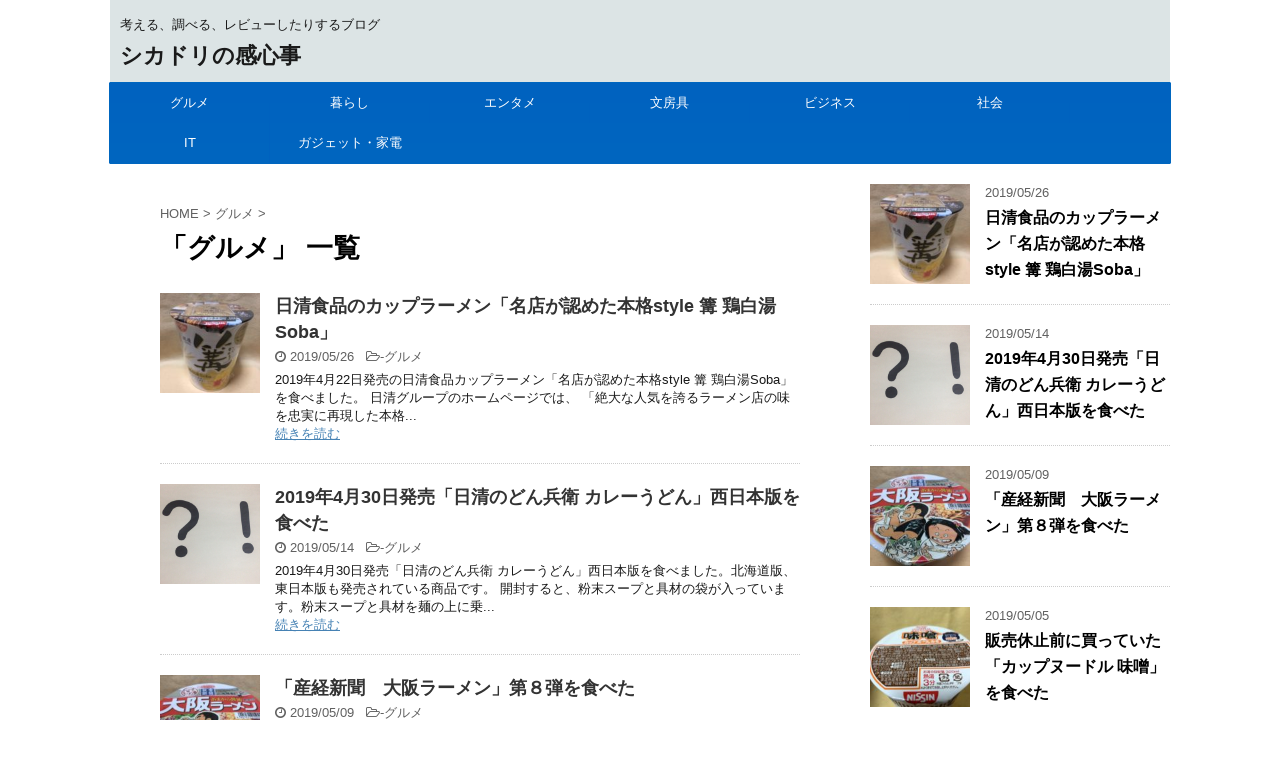

--- FILE ---
content_type: text/html; charset=UTF-8
request_url: https://shikadori.com/category/gourmet/
body_size: 11768
content:
<!DOCTYPE html>
<!--[if lt IE 7]>
<html class="ie6" lang="ja"> <![endif]-->
<!--[if IE 7]>
<html class="i7" lang="ja"> <![endif]-->
<!--[if IE 8]>
<html class="ie" lang="ja"> <![endif]-->
<!--[if gt IE 8]><!-->
<html lang="ja">
	<!--<![endif]-->
	<head prefix="og: http://ogp.me/ns# fb: http://ogp.me/ns/fb# article: http://ogp.me/ns/article#">
		<meta charset="UTF-8" >
		<meta name="viewport" content="width=device-width,initial-scale=1.0,user-scalable=no,viewport-fit=cover">
		<meta name="format-detection" content="telephone=no" >
		
		
		<link rel="alternate" type="application/rss+xml" title="シカドリの感心事 RSS Feed" href="https://shikadori.com/feed/" />
		<link rel="pingback" href="https://shikadori.com/xmlrpc.php" >
		<!--[if lt IE 9]>
		<script src="https://shikadori.com/wp-content/themes/affinger4/js/html5shiv.js"></script>
		<![endif]-->
				<meta name='robots' content='max-image-preview:large' />
<title>グルメ - シカドリの感心事</title>
<link rel='dns-prefetch' href='//ajax.googleapis.com' />
<link rel='dns-prefetch' href='//fonts.googleapis.com' />
<link rel='dns-prefetch' href='//s.w.org' />
		<!-- This site uses the Google Analytics by MonsterInsights plugin v8.10.0 - Using Analytics tracking - https://www.monsterinsights.com/ -->
							<script
				src="//www.googletagmanager.com/gtag/js?id=UA-115012303-1"  data-cfasync="false" data-wpfc-render="false" type="text/javascript" async></script>
			<script data-cfasync="false" data-wpfc-render="false" type="text/javascript">
				var mi_version = '8.10.0';
				var mi_track_user = true;
				var mi_no_track_reason = '';
				
								var disableStrs = [
															'ga-disable-UA-115012303-1',
									];

				/* Function to detect opted out users */
				function __gtagTrackerIsOptedOut() {
					for (var index = 0; index < disableStrs.length; index++) {
						if (document.cookie.indexOf(disableStrs[index] + '=true') > -1) {
							return true;
						}
					}

					return false;
				}

				/* Disable tracking if the opt-out cookie exists. */
				if (__gtagTrackerIsOptedOut()) {
					for (var index = 0; index < disableStrs.length; index++) {
						window[disableStrs[index]] = true;
					}
				}

				/* Opt-out function */
				function __gtagTrackerOptout() {
					for (var index = 0; index < disableStrs.length; index++) {
						document.cookie = disableStrs[index] + '=true; expires=Thu, 31 Dec 2099 23:59:59 UTC; path=/';
						window[disableStrs[index]] = true;
					}
				}

				if ('undefined' === typeof gaOptout) {
					function gaOptout() {
						__gtagTrackerOptout();
					}
				}
								window.dataLayer = window.dataLayer || [];

				window.MonsterInsightsDualTracker = {
					helpers: {},
					trackers: {},
				};
				if (mi_track_user) {
					function __gtagDataLayer() {
						dataLayer.push(arguments);
					}

					function __gtagTracker(type, name, parameters) {
						if (!parameters) {
							parameters = {};
						}

						if (parameters.send_to) {
							__gtagDataLayer.apply(null, arguments);
							return;
						}

						if (type === 'event') {
							
														parameters.send_to = monsterinsights_frontend.ua;
							__gtagDataLayer(type, name, parameters);
													} else {
							__gtagDataLayer.apply(null, arguments);
						}
					}

					__gtagTracker('js', new Date());
					__gtagTracker('set', {
						'developer_id.dZGIzZG': true,
											});
															__gtagTracker('config', 'UA-115012303-1', {"forceSSL":"true"} );
										window.gtag = __gtagTracker;										(function () {
						/* https://developers.google.com/analytics/devguides/collection/analyticsjs/ */
						/* ga and __gaTracker compatibility shim. */
						var noopfn = function () {
							return null;
						};
						var newtracker = function () {
							return new Tracker();
						};
						var Tracker = function () {
							return null;
						};
						var p = Tracker.prototype;
						p.get = noopfn;
						p.set = noopfn;
						p.send = function () {
							var args = Array.prototype.slice.call(arguments);
							args.unshift('send');
							__gaTracker.apply(null, args);
						};
						var __gaTracker = function () {
							var len = arguments.length;
							if (len === 0) {
								return;
							}
							var f = arguments[len - 1];
							if (typeof f !== 'object' || f === null || typeof f.hitCallback !== 'function') {
								if ('send' === arguments[0]) {
									var hitConverted, hitObject = false, action;
									if ('event' === arguments[1]) {
										if ('undefined' !== typeof arguments[3]) {
											hitObject = {
												'eventAction': arguments[3],
												'eventCategory': arguments[2],
												'eventLabel': arguments[4],
												'value': arguments[5] ? arguments[5] : 1,
											}
										}
									}
									if ('pageview' === arguments[1]) {
										if ('undefined' !== typeof arguments[2]) {
											hitObject = {
												'eventAction': 'page_view',
												'page_path': arguments[2],
											}
										}
									}
									if (typeof arguments[2] === 'object') {
										hitObject = arguments[2];
									}
									if (typeof arguments[5] === 'object') {
										Object.assign(hitObject, arguments[5]);
									}
									if ('undefined' !== typeof arguments[1].hitType) {
										hitObject = arguments[1];
										if ('pageview' === hitObject.hitType) {
											hitObject.eventAction = 'page_view';
										}
									}
									if (hitObject) {
										action = 'timing' === arguments[1].hitType ? 'timing_complete' : hitObject.eventAction;
										hitConverted = mapArgs(hitObject);
										__gtagTracker('event', action, hitConverted);
									}
								}
								return;
							}

							function mapArgs(args) {
								var arg, hit = {};
								var gaMap = {
									'eventCategory': 'event_category',
									'eventAction': 'event_action',
									'eventLabel': 'event_label',
									'eventValue': 'event_value',
									'nonInteraction': 'non_interaction',
									'timingCategory': 'event_category',
									'timingVar': 'name',
									'timingValue': 'value',
									'timingLabel': 'event_label',
									'page': 'page_path',
									'location': 'page_location',
									'title': 'page_title',
								};
								for (arg in args) {
																		if (!(!args.hasOwnProperty(arg) || !gaMap.hasOwnProperty(arg))) {
										hit[gaMap[arg]] = args[arg];
									} else {
										hit[arg] = args[arg];
									}
								}
								return hit;
							}

							try {
								f.hitCallback();
							} catch (ex) {
							}
						};
						__gaTracker.create = newtracker;
						__gaTracker.getByName = newtracker;
						__gaTracker.getAll = function () {
							return [];
						};
						__gaTracker.remove = noopfn;
						__gaTracker.loaded = true;
						window['__gaTracker'] = __gaTracker;
					})();
									} else {
										console.log("");
					(function () {
						function __gtagTracker() {
							return null;
						}

						window['__gtagTracker'] = __gtagTracker;
						window['gtag'] = __gtagTracker;
					})();
									}
			</script>
				<!-- / Google Analytics by MonsterInsights -->
		<script type="text/javascript">
window._wpemojiSettings = {"baseUrl":"https:\/\/s.w.org\/images\/core\/emoji\/14.0.0\/72x72\/","ext":".png","svgUrl":"https:\/\/s.w.org\/images\/core\/emoji\/14.0.0\/svg\/","svgExt":".svg","source":{"concatemoji":"https:\/\/shikadori.com\/wp-includes\/js\/wp-emoji-release.min.js?ver=6.0.11"}};
/*! This file is auto-generated */
!function(e,a,t){var n,r,o,i=a.createElement("canvas"),p=i.getContext&&i.getContext("2d");function s(e,t){var a=String.fromCharCode,e=(p.clearRect(0,0,i.width,i.height),p.fillText(a.apply(this,e),0,0),i.toDataURL());return p.clearRect(0,0,i.width,i.height),p.fillText(a.apply(this,t),0,0),e===i.toDataURL()}function c(e){var t=a.createElement("script");t.src=e,t.defer=t.type="text/javascript",a.getElementsByTagName("head")[0].appendChild(t)}for(o=Array("flag","emoji"),t.supports={everything:!0,everythingExceptFlag:!0},r=0;r<o.length;r++)t.supports[o[r]]=function(e){if(!p||!p.fillText)return!1;switch(p.textBaseline="top",p.font="600 32px Arial",e){case"flag":return s([127987,65039,8205,9895,65039],[127987,65039,8203,9895,65039])?!1:!s([55356,56826,55356,56819],[55356,56826,8203,55356,56819])&&!s([55356,57332,56128,56423,56128,56418,56128,56421,56128,56430,56128,56423,56128,56447],[55356,57332,8203,56128,56423,8203,56128,56418,8203,56128,56421,8203,56128,56430,8203,56128,56423,8203,56128,56447]);case"emoji":return!s([129777,127995,8205,129778,127999],[129777,127995,8203,129778,127999])}return!1}(o[r]),t.supports.everything=t.supports.everything&&t.supports[o[r]],"flag"!==o[r]&&(t.supports.everythingExceptFlag=t.supports.everythingExceptFlag&&t.supports[o[r]]);t.supports.everythingExceptFlag=t.supports.everythingExceptFlag&&!t.supports.flag,t.DOMReady=!1,t.readyCallback=function(){t.DOMReady=!0},t.supports.everything||(n=function(){t.readyCallback()},a.addEventListener?(a.addEventListener("DOMContentLoaded",n,!1),e.addEventListener("load",n,!1)):(e.attachEvent("onload",n),a.attachEvent("onreadystatechange",function(){"complete"===a.readyState&&t.readyCallback()})),(e=t.source||{}).concatemoji?c(e.concatemoji):e.wpemoji&&e.twemoji&&(c(e.twemoji),c(e.wpemoji)))}(window,document,window._wpemojiSettings);
</script>
<style type="text/css">
img.wp-smiley,
img.emoji {
	display: inline !important;
	border: none !important;
	box-shadow: none !important;
	height: 1em !important;
	width: 1em !important;
	margin: 0 0.07em !important;
	vertical-align: -0.1em !important;
	background: none !important;
	padding: 0 !important;
}
</style>
	<link rel='stylesheet' id='wp-block-library-css'  href='https://shikadori.com/wp-includes/css/dist/block-library/style.min.css?ver=6.0.11' type='text/css' media='all' />
<style id='global-styles-inline-css' type='text/css'>
body{--wp--preset--color--black: #000000;--wp--preset--color--cyan-bluish-gray: #abb8c3;--wp--preset--color--white: #ffffff;--wp--preset--color--pale-pink: #f78da7;--wp--preset--color--vivid-red: #cf2e2e;--wp--preset--color--luminous-vivid-orange: #ff6900;--wp--preset--color--luminous-vivid-amber: #fcb900;--wp--preset--color--light-green-cyan: #7bdcb5;--wp--preset--color--vivid-green-cyan: #00d084;--wp--preset--color--pale-cyan-blue: #8ed1fc;--wp--preset--color--vivid-cyan-blue: #0693e3;--wp--preset--color--vivid-purple: #9b51e0;--wp--preset--gradient--vivid-cyan-blue-to-vivid-purple: linear-gradient(135deg,rgba(6,147,227,1) 0%,rgb(155,81,224) 100%);--wp--preset--gradient--light-green-cyan-to-vivid-green-cyan: linear-gradient(135deg,rgb(122,220,180) 0%,rgb(0,208,130) 100%);--wp--preset--gradient--luminous-vivid-amber-to-luminous-vivid-orange: linear-gradient(135deg,rgba(252,185,0,1) 0%,rgba(255,105,0,1) 100%);--wp--preset--gradient--luminous-vivid-orange-to-vivid-red: linear-gradient(135deg,rgba(255,105,0,1) 0%,rgb(207,46,46) 100%);--wp--preset--gradient--very-light-gray-to-cyan-bluish-gray: linear-gradient(135deg,rgb(238,238,238) 0%,rgb(169,184,195) 100%);--wp--preset--gradient--cool-to-warm-spectrum: linear-gradient(135deg,rgb(74,234,220) 0%,rgb(151,120,209) 20%,rgb(207,42,186) 40%,rgb(238,44,130) 60%,rgb(251,105,98) 80%,rgb(254,248,76) 100%);--wp--preset--gradient--blush-light-purple: linear-gradient(135deg,rgb(255,206,236) 0%,rgb(152,150,240) 100%);--wp--preset--gradient--blush-bordeaux: linear-gradient(135deg,rgb(254,205,165) 0%,rgb(254,45,45) 50%,rgb(107,0,62) 100%);--wp--preset--gradient--luminous-dusk: linear-gradient(135deg,rgb(255,203,112) 0%,rgb(199,81,192) 50%,rgb(65,88,208) 100%);--wp--preset--gradient--pale-ocean: linear-gradient(135deg,rgb(255,245,203) 0%,rgb(182,227,212) 50%,rgb(51,167,181) 100%);--wp--preset--gradient--electric-grass: linear-gradient(135deg,rgb(202,248,128) 0%,rgb(113,206,126) 100%);--wp--preset--gradient--midnight: linear-gradient(135deg,rgb(2,3,129) 0%,rgb(40,116,252) 100%);--wp--preset--duotone--dark-grayscale: url('#wp-duotone-dark-grayscale');--wp--preset--duotone--grayscale: url('#wp-duotone-grayscale');--wp--preset--duotone--purple-yellow: url('#wp-duotone-purple-yellow');--wp--preset--duotone--blue-red: url('#wp-duotone-blue-red');--wp--preset--duotone--midnight: url('#wp-duotone-midnight');--wp--preset--duotone--magenta-yellow: url('#wp-duotone-magenta-yellow');--wp--preset--duotone--purple-green: url('#wp-duotone-purple-green');--wp--preset--duotone--blue-orange: url('#wp-duotone-blue-orange');--wp--preset--font-size--small: 13px;--wp--preset--font-size--medium: 20px;--wp--preset--font-size--large: 36px;--wp--preset--font-size--x-large: 42px;}.has-black-color{color: var(--wp--preset--color--black) !important;}.has-cyan-bluish-gray-color{color: var(--wp--preset--color--cyan-bluish-gray) !important;}.has-white-color{color: var(--wp--preset--color--white) !important;}.has-pale-pink-color{color: var(--wp--preset--color--pale-pink) !important;}.has-vivid-red-color{color: var(--wp--preset--color--vivid-red) !important;}.has-luminous-vivid-orange-color{color: var(--wp--preset--color--luminous-vivid-orange) !important;}.has-luminous-vivid-amber-color{color: var(--wp--preset--color--luminous-vivid-amber) !important;}.has-light-green-cyan-color{color: var(--wp--preset--color--light-green-cyan) !important;}.has-vivid-green-cyan-color{color: var(--wp--preset--color--vivid-green-cyan) !important;}.has-pale-cyan-blue-color{color: var(--wp--preset--color--pale-cyan-blue) !important;}.has-vivid-cyan-blue-color{color: var(--wp--preset--color--vivid-cyan-blue) !important;}.has-vivid-purple-color{color: var(--wp--preset--color--vivid-purple) !important;}.has-black-background-color{background-color: var(--wp--preset--color--black) !important;}.has-cyan-bluish-gray-background-color{background-color: var(--wp--preset--color--cyan-bluish-gray) !important;}.has-white-background-color{background-color: var(--wp--preset--color--white) !important;}.has-pale-pink-background-color{background-color: var(--wp--preset--color--pale-pink) !important;}.has-vivid-red-background-color{background-color: var(--wp--preset--color--vivid-red) !important;}.has-luminous-vivid-orange-background-color{background-color: var(--wp--preset--color--luminous-vivid-orange) !important;}.has-luminous-vivid-amber-background-color{background-color: var(--wp--preset--color--luminous-vivid-amber) !important;}.has-light-green-cyan-background-color{background-color: var(--wp--preset--color--light-green-cyan) !important;}.has-vivid-green-cyan-background-color{background-color: var(--wp--preset--color--vivid-green-cyan) !important;}.has-pale-cyan-blue-background-color{background-color: var(--wp--preset--color--pale-cyan-blue) !important;}.has-vivid-cyan-blue-background-color{background-color: var(--wp--preset--color--vivid-cyan-blue) !important;}.has-vivid-purple-background-color{background-color: var(--wp--preset--color--vivid-purple) !important;}.has-black-border-color{border-color: var(--wp--preset--color--black) !important;}.has-cyan-bluish-gray-border-color{border-color: var(--wp--preset--color--cyan-bluish-gray) !important;}.has-white-border-color{border-color: var(--wp--preset--color--white) !important;}.has-pale-pink-border-color{border-color: var(--wp--preset--color--pale-pink) !important;}.has-vivid-red-border-color{border-color: var(--wp--preset--color--vivid-red) !important;}.has-luminous-vivid-orange-border-color{border-color: var(--wp--preset--color--luminous-vivid-orange) !important;}.has-luminous-vivid-amber-border-color{border-color: var(--wp--preset--color--luminous-vivid-amber) !important;}.has-light-green-cyan-border-color{border-color: var(--wp--preset--color--light-green-cyan) !important;}.has-vivid-green-cyan-border-color{border-color: var(--wp--preset--color--vivid-green-cyan) !important;}.has-pale-cyan-blue-border-color{border-color: var(--wp--preset--color--pale-cyan-blue) !important;}.has-vivid-cyan-blue-border-color{border-color: var(--wp--preset--color--vivid-cyan-blue) !important;}.has-vivid-purple-border-color{border-color: var(--wp--preset--color--vivid-purple) !important;}.has-vivid-cyan-blue-to-vivid-purple-gradient-background{background: var(--wp--preset--gradient--vivid-cyan-blue-to-vivid-purple) !important;}.has-light-green-cyan-to-vivid-green-cyan-gradient-background{background: var(--wp--preset--gradient--light-green-cyan-to-vivid-green-cyan) !important;}.has-luminous-vivid-amber-to-luminous-vivid-orange-gradient-background{background: var(--wp--preset--gradient--luminous-vivid-amber-to-luminous-vivid-orange) !important;}.has-luminous-vivid-orange-to-vivid-red-gradient-background{background: var(--wp--preset--gradient--luminous-vivid-orange-to-vivid-red) !important;}.has-very-light-gray-to-cyan-bluish-gray-gradient-background{background: var(--wp--preset--gradient--very-light-gray-to-cyan-bluish-gray) !important;}.has-cool-to-warm-spectrum-gradient-background{background: var(--wp--preset--gradient--cool-to-warm-spectrum) !important;}.has-blush-light-purple-gradient-background{background: var(--wp--preset--gradient--blush-light-purple) !important;}.has-blush-bordeaux-gradient-background{background: var(--wp--preset--gradient--blush-bordeaux) !important;}.has-luminous-dusk-gradient-background{background: var(--wp--preset--gradient--luminous-dusk) !important;}.has-pale-ocean-gradient-background{background: var(--wp--preset--gradient--pale-ocean) !important;}.has-electric-grass-gradient-background{background: var(--wp--preset--gradient--electric-grass) !important;}.has-midnight-gradient-background{background: var(--wp--preset--gradient--midnight) !important;}.has-small-font-size{font-size: var(--wp--preset--font-size--small) !important;}.has-medium-font-size{font-size: var(--wp--preset--font-size--medium) !important;}.has-large-font-size{font-size: var(--wp--preset--font-size--large) !important;}.has-x-large-font-size{font-size: var(--wp--preset--font-size--x-large) !important;}
</style>
<link rel='stylesheet' id='parent-style-css'  href='https://shikadori.com/wp-content/themes/affinger4/style.css?ver=6.0.11' type='text/css' media='all' />
<link rel='stylesheet' id='fonts-googleapis-montserrat-css'  href='https://fonts.googleapis.com/css?family=Montserrat%3A400&#038;ver=6.0.11' type='text/css' media='all' />
<link rel='stylesheet' id='normalize-css'  href='https://shikadori.com/wp-content/themes/affinger4/css/normalize.css?ver=1.5.9' type='text/css' media='all' />
<link rel='stylesheet' id='font-awesome-css'  href='https://shikadori.com/wp-content/themes/affinger4/css/fontawesome/css/font-awesome.min.css?ver=4.7.0' type='text/css' media='all' />
<link rel='stylesheet' id='style-css'  href='https://shikadori.com/wp-content/themes/affinger4-child/style.css?ver=6.0.11' type='text/css' media='all' />
<link rel='stylesheet' id='single2-css'  href='https://shikadori.com/wp-content/themes/affinger4/st-kanricss.php' type='text/css' media='all' />
<link rel='stylesheet' id='single-css'  href='https://shikadori.com/wp-content/themes/affinger4/st-rankcss.php' type='text/css' media='all' />
<link rel='stylesheet' id='st-themecss-css'  href='https://shikadori.com/wp-content/themes/affinger4/st-themecss-loader.php?ver=6.0.11' type='text/css' media='all' />
<script type='text/javascript' src='https://shikadori.com/wp-content/plugins/google-analytics-for-wordpress/assets/js/frontend-gtag.min.js?ver=8.10.0' id='monsterinsights-frontend-script-js'></script>
<script data-cfasync="false" data-wpfc-render="false" type="text/javascript" id='monsterinsights-frontend-script-js-extra'>/* <![CDATA[ */
var monsterinsights_frontend = {"js_events_tracking":"true","download_extensions":"doc,pdf,ppt,zip,xls,docx,pptx,xlsx","inbound_paths":"[]","home_url":"https:\/\/shikadori.com","hash_tracking":"false","ua":"UA-115012303-1","v4_id":""};/* ]]> */
</script>
<script type='text/javascript' src='//ajax.googleapis.com/ajax/libs/jquery/1.11.3/jquery.min.js?ver=1.11.3' id='jquery-js'></script>
<link rel="https://api.w.org/" href="https://shikadori.com/wp-json/" /><link rel="alternate" type="application/json" href="https://shikadori.com/wp-json/wp/v2/categories/10" /><style type="text/css" id="custom-background-css">
body.custom-background { background-color: #ffffff; }
</style>
							


<script>
jQuery(function(){
    jQuery('.st-btn-open').click(function(){
        jQuery(this).next('.st-slidebox').stop(true, true).slideToggle();
    });
});
</script>

			</head>
	<body class="archive category category-gourmet category-10 custom-background not-front-page" >
				<div id="st-ami">
				<div id="wrapper" class="">
				<div id="wrapper-in">
					<header id="">
						<div id="headbox-bg">
							<div class="clearfix" id="headbox">
										<nav id="s-navi" class="pcnone">
			<dl class="acordion">
				<dt class="trigger">
					<p><span class="op"><i class="fa fa-bars"></i></span></p>
		
					<!-- 追加メニュー -->
					
					<!-- 追加メニュー2 -->
					
						</dt>

				<dd class="acordion_tree">
				

										<div class="menu-mainmenu-container"><ul id="menu-mainmenu" class="menu"><li id="menu-item-106" class="menu-item menu-item-type-taxonomy menu-item-object-category current-menu-item menu-item-106"><a href="https://shikadori.com/category/gourmet/" aria-current="page">グルメ</a></li>
<li id="menu-item-107" class="menu-item menu-item-type-taxonomy menu-item-object-category menu-item-107"><a href="https://shikadori.com/category/living/">暮らし</a></li>
<li id="menu-item-208" class="menu-item menu-item-type-taxonomy menu-item-object-category menu-item-208"><a href="https://shikadori.com/category/%e3%82%a8%e3%83%b3%e3%82%bf%e3%83%a1/">エンタメ</a></li>
<li id="menu-item-108" class="menu-item menu-item-type-taxonomy menu-item-object-category menu-item-108"><a href="https://shikadori.com/category/stationery/">文房具</a></li>
<li id="menu-item-110" class="menu-item menu-item-type-taxonomy menu-item-object-category menu-item-110"><a href="https://shikadori.com/category/business/">ビジネス</a></li>
<li id="menu-item-209" class="menu-item menu-item-type-taxonomy menu-item-object-category menu-item-209"><a href="https://shikadori.com/category/society/">社会</a></li>
<li id="menu-item-109" class="menu-item menu-item-type-taxonomy menu-item-object-category menu-item-109"><a href="https://shikadori.com/category/it/">IT</a></li>
<li id="menu-item-210" class="menu-item menu-item-type-taxonomy menu-item-object-category menu-item-210"><a href="https://shikadori.com/category/gadget/">ガジェット・家電</a></li>
</ul></div>					<div class="clear"></div>

				</dd>
			</dl>
		</nav>
										<div id="header-l">
										
            
			
				<!-- キャプション -->
				                
					              		 	 <p class="descr sitenametop">
               		     	考える、調べる、レビューしたりするブログ               			 </p>
					                    
				                
				<!-- ロゴ又はブログ名 -->
				              		  <p class="sitename"><a href="https://shikadori.com/">
                  		                      		    シカドリの感心事                   		               		  </a></p>
            					<!-- ロゴ又はブログ名ここまで -->

			    
		
    									</div><!-- /#header-l -->
								<div id="header-r" class="smanone">
																		
								</div><!-- /#header-r -->
							</div><!-- /#headbox-bg -->
						</div><!-- /#headbox clearfix -->
					
<div id="gazou-wide">
			<div id="st-menubox">
			<div id="st-menuwide">
				<nav class="smanone clearfix"><ul id="menu-mainmenu-1" class="menu"><li class="menu-item menu-item-type-taxonomy menu-item-object-category current-menu-item menu-item-106"><a href="https://shikadori.com/category/gourmet/" aria-current="page">グルメ</a></li>
<li class="menu-item menu-item-type-taxonomy menu-item-object-category menu-item-107"><a href="https://shikadori.com/category/living/">暮らし</a></li>
<li class="menu-item menu-item-type-taxonomy menu-item-object-category menu-item-208"><a href="https://shikadori.com/category/%e3%82%a8%e3%83%b3%e3%82%bf%e3%83%a1/">エンタメ</a></li>
<li class="menu-item menu-item-type-taxonomy menu-item-object-category menu-item-108"><a href="https://shikadori.com/category/stationery/">文房具</a></li>
<li class="menu-item menu-item-type-taxonomy menu-item-object-category menu-item-110"><a href="https://shikadori.com/category/business/">ビジネス</a></li>
<li class="menu-item menu-item-type-taxonomy menu-item-object-category menu-item-209"><a href="https://shikadori.com/category/society/">社会</a></li>
<li class="menu-item menu-item-type-taxonomy menu-item-object-category menu-item-109"><a href="https://shikadori.com/category/it/">IT</a></li>
<li class="menu-item menu-item-type-taxonomy menu-item-object-category menu-item-210"><a href="https://shikadori.com/category/gadget/">ガジェット・家電</a></li>
</ul></nav>			</div>
		</div>
	</div>

					</header>
					<div id="content-w">
						
					
<div id="content" class="clearfix">
    <div id="contentInner">
        <main>
            <article>
					<!--ぱんくず -->
					<div id="breadcrumb">
					<ol itemscope itemtype="http://schema.org/BreadcrumbList">
						<li itemprop="itemListElement" itemscope
      itemtype="http://schema.org/ListItem"><a href="https://shikadori.com" itemprop="item"><span itemprop="name">HOME</span></a> > <meta itemprop="position" content="1" /></li>
																																					<li itemprop="itemListElement" itemscope
      itemtype="http://schema.org/ListItem"><a href="https://shikadori.com/category/gourmet/" itemprop="item">
								<span itemprop="name">グルメ</span> </a> &gt; 
								<meta itemprop="position" content="2" />
							</li>
															</ol>
					</div>
					<!--/ ぱんくず -->
                                        <div class="post">
                                                    <h1 class="entry-title">「グルメ」 一覧</h1>
                        
			
							<div id="nocopy" >
									</div>
							
			
                        </div><!-- /post -->


			
                        		<div class="kanren ">
						<dl class="clearfix">
			<dt><a href="https://shikadori.com/kagari001/">
											<img width="150" height="150" src="https://shikadori.com/wp-content/uploads/2019/05/篝パッケージ-150x150.jpg" class="attachment-thumbnail size-thumbnail wp-post-image" alt="篝パッケージ画像" srcset="https://shikadori.com/wp-content/uploads/2019/05/篝パッケージ-150x150.jpg 150w, https://shikadori.com/wp-content/uploads/2019/05/篝パッケージ-300x300.jpg 300w, https://shikadori.com/wp-content/uploads/2019/05/篝パッケージ-768x768.jpg 768w, https://shikadori.com/wp-content/uploads/2019/05/篝パッケージ-1024x1024.jpg 1024w, https://shikadori.com/wp-content/uploads/2019/05/篝パッケージ-100x100.jpg 100w, https://shikadori.com/wp-content/uploads/2019/05/篝パッケージ-400x400.jpg 400w, https://shikadori.com/wp-content/uploads/2019/05/篝パッケージ.jpg 2048w" sizes="(max-width: 150px) 100vw, 150px" />									</a></dt>
			<dd>
								<h3><a href="https://shikadori.com/kagari001/">
						日清食品のカップラーメン「名店が認めた本格style 篝 鶏白湯Soba」					</a></h3>

				<div class="blog_info ">
					<p><i class="fa fa-clock-o"></i>
						2019/05/26						&nbsp;<span class="pcone">
															<i class="fa fa-folder-open-o" aria-hidden="true"></i>-<a href="https://shikadori.com/category/gourmet/" rel="category tag">グルメ</a><br/>
														          </span></p>
				</div>

									<div class="smanone">
						<p>2019年4月22日発売の日清食品カップラーメン「名店が認めた本格style 篝 鶏白湯Soba」を食べました。 日清グループのホームページでは、 「絶大な人気を誇るラーメン店の味を忠実に再現した本格...</p>
<p class="readmore_right"><a href="https://shikadori.com/kagari001/">続きを読む</a></p>
					</div>
				
			</dd>
		</dl>
						<dl class="clearfix">
			<dt><a href="https://shikadori.com/donbeecurry001/">
																		<img src="https://shikadori.com/wp-content/uploads/2018/02/20180224-001.jpg" alt="no image" title="no image" width="100" height="100" />
															</a></dt>
			<dd>
								<h3><a href="https://shikadori.com/donbeecurry001/">
						2019年4月30日発売「日清のどん兵衛 カレーうどん」西日本版を食べた					</a></h3>

				<div class="blog_info ">
					<p><i class="fa fa-clock-o"></i>
						2019/05/14						&nbsp;<span class="pcone">
															<i class="fa fa-folder-open-o" aria-hidden="true"></i>-<a href="https://shikadori.com/category/gourmet/" rel="category tag">グルメ</a><br/>
														          </span></p>
				</div>

									<div class="smanone">
						<p>2019年4月30日発売「日清のどん兵衛 カレーうどん」西日本版を食べました。北海道版、東日本版も発売されている商品です。 開封すると、粉末スープと具材の袋が入っています。粉末スープと具材を麺の上に乗...</p>
<p class="readmore_right"><a href="https://shikadori.com/donbeecurry001/">続きを読む</a></p>
					</div>
				
			</dd>
		</dl>
						<dl class="clearfix">
			<dt><a href="https://shikadori.com/osakaramen8001/">
											<img width="150" height="150" src="https://shikadori.com/wp-content/uploads/2019/05/大阪ラーメンパッケージ-2-150x150.jpg" class="attachment-thumbnail size-thumbnail wp-post-image" alt="大阪ラーメンパッケージ画像" loading="lazy" srcset="https://shikadori.com/wp-content/uploads/2019/05/大阪ラーメンパッケージ-2-150x150.jpg 150w, https://shikadori.com/wp-content/uploads/2019/05/大阪ラーメンパッケージ-2-300x300.jpg 300w, https://shikadori.com/wp-content/uploads/2019/05/大阪ラーメンパッケージ-2-100x100.jpg 100w, https://shikadori.com/wp-content/uploads/2019/05/大阪ラーメンパッケージ-2-400x400.jpg 400w, https://shikadori.com/wp-content/uploads/2019/05/大阪ラーメンパッケージ-2.jpg 640w" sizes="(max-width: 150px) 100vw, 150px" />									</a></dt>
			<dd>
								<h3><a href="https://shikadori.com/osakaramen8001/">
						「産経新聞　大阪ラーメン」第８弾を食べた					</a></h3>

				<div class="blog_info ">
					<p><i class="fa fa-clock-o"></i>
						2019/05/09						&nbsp;<span class="pcone">
															<i class="fa fa-folder-open-o" aria-hidden="true"></i>-<a href="https://shikadori.com/category/gourmet/" rel="category tag">グルメ</a><br/>
														<i class="fa fa-tags"></i>&nbsp;<a href="https://shikadori.com/tag/%e5%a4%a7%e9%98%aa%e3%83%a9%e3%83%bc%e3%83%a1%e3%83%b3/" rel="tag">大阪ラーメン</a>, <a href="https://shikadori.com/tag/%e7%94%a3%e7%b5%8c%e6%96%b0%e8%81%9e/" rel="tag">産経新聞</a>          </span></p>
				</div>

									<div class="smanone">
						<p>産経新聞大阪社会部「ラーメン部」と大阪に本社があるエースコックが共同開発したカップラーメン「産経新聞　大阪ラーメン」2019年4月発売版を食べました。 シリーズ8回目となる商品で、今回は「大阪産の泉州...</p>
<p class="readmore_right"><a href="https://shikadori.com/osakaramen8001/">続きを読む</a></p>
					</div>
				
			</dd>
		</dl>
						<dl class="clearfix">
			<dt><a href="https://shikadori.com/cupnoodlemiso001/">
											<img width="150" height="150" src="https://shikadori.com/wp-content/uploads/2019/05/cupnmisoue-150x150.jpg" class="attachment-thumbnail size-thumbnail wp-post-image" alt="カップヌードル味噌上画像" loading="lazy" srcset="https://shikadori.com/wp-content/uploads/2019/05/cupnmisoue-150x150.jpg 150w, https://shikadori.com/wp-content/uploads/2019/05/cupnmisoue-300x300.jpg 300w, https://shikadori.com/wp-content/uploads/2019/05/cupnmisoue-100x100.jpg 100w, https://shikadori.com/wp-content/uploads/2019/05/cupnmisoue-400x400.jpg 400w, https://shikadori.com/wp-content/uploads/2019/05/cupnmisoue.jpg 640w" sizes="(max-width: 150px) 100vw, 150px" />									</a></dt>
			<dd>
								<h3><a href="https://shikadori.com/cupnoodlemiso001/">
						販売休止前に買っていた「カップヌードル 味噌」を食べた					</a></h3>

				<div class="blog_info ">
					<p><i class="fa fa-clock-o"></i>
						2019/05/05						&nbsp;<span class="pcone">
															<i class="fa fa-folder-open-o" aria-hidden="true"></i>-<a href="https://shikadori.com/category/gourmet/" rel="category tag">グルメ</a><br/>
														          </span></p>
				</div>

									<div class="smanone">
						<p>2019年4月1日に発売され、販売好調により4月11日に発売休止になった日清食品の「カップヌードル 味噌」を食べました。 みそ味は、過去にも数度発売されていますが、定番商品にはなっていません。今回の「...</p>
<p class="readmore_right"><a href="https://shikadori.com/cupnoodlemiso001/">続きを読む</a></p>
					</div>
				
			</dd>
		</dl>
						<dl class="clearfix">
			<dt><a href="https://shikadori.com/curry0001/">
											<img width="150" height="150" src="https://shikadori.com/wp-content/uploads/2018/09/20180923-016-150x150.jpg" class="attachment-thumbnail size-thumbnail wp-post-image" alt="" loading="lazy" srcset="https://shikadori.com/wp-content/uploads/2018/09/20180923-016-150x150.jpg 150w, https://shikadori.com/wp-content/uploads/2018/09/20180923-016-300x300.jpg 300w, https://shikadori.com/wp-content/uploads/2018/09/20180923-016-768x768.jpg 768w, https://shikadori.com/wp-content/uploads/2018/09/20180923-016-1024x1024.jpg 1024w, https://shikadori.com/wp-content/uploads/2018/09/20180923-016-100x100.jpg 100w, https://shikadori.com/wp-content/uploads/2018/09/20180923-016-400x400.jpg 400w, https://shikadori.com/wp-content/uploads/2018/09/20180923-016.jpg 2048w" sizes="(max-width: 150px) 100vw, 150px" />									</a></dt>
			<dd>
								<h3><a href="https://shikadori.com/curry0001/">
						9/18・9/25 大阪毎日放送「ごぶごぶ」尾上右近さんお勧めカレー店巡り					</a></h3>

				<div class="blog_info ">
					<p><i class="fa fa-clock-o"></i>
						2018/10/04						&nbsp;<span class="pcone">
															<i class="fa fa-folder-open-o" aria-hidden="true"></i>-<a href="https://shikadori.com/category/gourmet/" rel="category tag">グルメ</a><br/>
														          </span></p>
				</div>

									<div class="smanone">
						<p>「ごぶごぶ」は、大阪毎日放送が制作している、ダウンタウンの浜田さんとゲストが関西の街歩きをする番組です。 9/18・9/25は、歌舞伎俳優の尾上右近さんがゲストでした。 右近さんはかなりのカレー好きで...</p>
<p class="readmore_right"><a href="https://shikadori.com/curry0001/">続きを読む</a></p>
					</div>
				
			</dd>
		</dl>
						<dl class="clearfix">
			<dt><a href="https://shikadori.com/gohannootomo001/">
											<img width="150" height="150" src="https://shikadori.com/wp-content/uploads/2018/09/20180923-016-150x150.jpg" class="attachment-thumbnail size-thumbnail wp-post-image" alt="" loading="lazy" srcset="https://shikadori.com/wp-content/uploads/2018/09/20180923-016-150x150.jpg 150w, https://shikadori.com/wp-content/uploads/2018/09/20180923-016-300x300.jpg 300w, https://shikadori.com/wp-content/uploads/2018/09/20180923-016-768x768.jpg 768w, https://shikadori.com/wp-content/uploads/2018/09/20180923-016-1024x1024.jpg 1024w, https://shikadori.com/wp-content/uploads/2018/09/20180923-016-100x100.jpg 100w, https://shikadori.com/wp-content/uploads/2018/09/20180923-016-400x400.jpg 400w, https://shikadori.com/wp-content/uploads/2018/09/20180923-016.jpg 2048w" sizes="(max-width: 150px) 100vw, 150px" />									</a></dt>
			<dd>
								<h3><a href="https://shikadori.com/gohannootomo001/">
						お勧め「ごはんのお供」2018/9/24 「過ぎるTV」紹介					</a></h3>

				<div class="blog_info ">
					<p><i class="fa fa-clock-o"></i>
						2018/09/27						&nbsp;<span class="pcone">
															<i class="fa fa-folder-open-o" aria-hidden="true"></i>-<a href="https://shikadori.com/category/gourmet/" rel="category tag">グルメ</a><br/>
														          </span></p>
				</div>

									<div class="smanone">
						<p>2018年9月24日、朝日放送テレビ「なるみ・岡村の過ぎるTV」大阪人がオススメする「ご飯が進み過ぎるエエお供」で、紹介されたごはんのお供です。 ■まずは、街頭インタビューからの紹介です。 ・オーロラ...</p>
<p class="readmore_right"><a href="https://shikadori.com/gohannootomo001/">続きを読む</a></p>
					</div>
				
			</dd>
		</dl>
						<dl class="clearfix">
			<dt><a href="https://shikadori.com/cupramen001/">
											<img width="150" height="150" src="https://shikadori.com/wp-content/uploads/2018/09/20180923-001-150x150.jpg" class="attachment-thumbnail size-thumbnail wp-post-image" alt="" loading="lazy" srcset="https://shikadori.com/wp-content/uploads/2018/09/20180923-001-150x150.jpg 150w, https://shikadori.com/wp-content/uploads/2018/09/20180923-001-300x300.jpg 300w, https://shikadori.com/wp-content/uploads/2018/09/20180923-001-100x100.jpg 100w, https://shikadori.com/wp-content/uploads/2018/09/20180923-001-400x400.jpg 400w, https://shikadori.com/wp-content/uploads/2018/09/20180923-001.jpg 640w" sizes="(max-width: 150px) 100vw, 150px" />									</a></dt>
			<dd>
								<h3><a href="https://shikadori.com/cupramen001/">
						「カップヌードル ビッグ 三代目謎肉祭」を食べた					</a></h3>

				<div class="blog_info ">
					<p><i class="fa fa-clock-o"></i>
						2018/09/23						&nbsp;<span class="pcone">
															<i class="fa fa-folder-open-o" aria-hidden="true"></i>-<a href="https://shikadori.com/category/gourmet/" rel="category tag">グルメ</a><br/>
														          </span></p>
				</div>

									<div class="smanone">
						<p>9月17日に発売された、日清食品の「カップヌードル ビッグ 三代目謎肉祭」を食べました。 謎肉祭りシリーズは、「謎肉」と呼ばれている味付肉ミンチをメイン具材として大量に入れた商品です。パッケージに書か...</p>
<p class="readmore_right"><a href="https://shikadori.com/cupramen001/">続きを読む</a></p>
					</div>
				
			</dd>
		</dl>
						<dl class="clearfix">
			<dt><a href="https://shikadori.com/arapoteto002/">
											<img width="150" height="150" src="https://shikadori.com/wp-content/uploads/2018/09/201809172-001-150x150.jpg" class="attachment-thumbnail size-thumbnail wp-post-image" alt="" loading="lazy" srcset="https://shikadori.com/wp-content/uploads/2018/09/201809172-001-150x150.jpg 150w, https://shikadori.com/wp-content/uploads/2018/09/201809172-001-300x300.jpg 300w, https://shikadori.com/wp-content/uploads/2018/09/201809172-001-100x100.jpg 100w, https://shikadori.com/wp-content/uploads/2018/09/201809172-001-400x400.jpg 400w, https://shikadori.com/wp-content/uploads/2018/09/201809172-001.jpg 640w" sizes="(max-width: 150px) 100vw, 150px" />									</a></dt>
			<dd>
								<h3><a href="https://shikadori.com/arapoteto002/">
						カルビーのポテトチップス「ア・ラ・ポテト　じゃがバター味」					</a></h3>

				<div class="blog_info ">
					<p><i class="fa fa-clock-o"></i>
						2018/09/18						&nbsp;<span class="pcone">
															<i class="fa fa-folder-open-o" aria-hidden="true"></i>-<a href="https://shikadori.com/category/gourmet/" rel="category tag">グルメ</a><br/>
														          </span></p>
				</div>

									<div class="smanone">
						<p>カルビーの秋冬限定ポテトチップス「ア・ラ・ポテト」のうすしお味に続き、じゃがバター味を食べました。 「ア・ラ・ポテト」は、北海道産新じゃがの旬のおいしさにこだわった商品で、毎年、秋冬のみの限定で発売さ...</p>
<p class="readmore_right"><a href="https://shikadori.com/arapoteto002/">続きを読む</a></p>
					</div>
				
			</dd>
		</dl>
						<dl class="clearfix">
			<dt><a href="https://shikadori.com/arapoteto001/">
											<img width="150" height="150" src="https://shikadori.com/wp-content/uploads/2018/09/正面-150x150.jpg" class="attachment-thumbnail size-thumbnail wp-post-image" alt="" loading="lazy" srcset="https://shikadori.com/wp-content/uploads/2018/09/正面-150x150.jpg 150w, https://shikadori.com/wp-content/uploads/2018/09/正面-300x300.jpg 300w, https://shikadori.com/wp-content/uploads/2018/09/正面-100x100.jpg 100w, https://shikadori.com/wp-content/uploads/2018/09/正面-400x400.jpg 400w, https://shikadori.com/wp-content/uploads/2018/09/正面.jpg 640w" sizes="(max-width: 150px) 100vw, 150px" />									</a></dt>
			<dd>
								<h3><a href="https://shikadori.com/arapoteto001/">
						カルビーのポテトチップス「ア・ラ・ポテト　うすしお味」を食べた					</a></h3>

				<div class="blog_info ">
					<p><i class="fa fa-clock-o"></i>
						2018/09/17						&nbsp;<span class="pcone">
															<i class="fa fa-folder-open-o" aria-hidden="true"></i>-<a href="https://shikadori.com/category/gourmet/" rel="category tag">グルメ</a><br/>
														          </span></p>
				</div>

									<div class="smanone">
						<p>カルビーの秋冬限定ポテトチップス「ア・ラ・ポテト」のうすしお味を食べました。 「ア・ラ・ポテト」は、北海道産新じゃがの旬のおいしさにこだわった商品とのことで、毎年、秋冬のみの限定で発売されています。 ...</p>
<p class="readmore_right"><a href="https://shikadori.com/arapoteto001/">続きを読む</a></p>
					</div>
				
			</dd>
		</dl>
						<dl class="clearfix">
			<dt><a href="https://shikadori.com/nihonsyumatsuri01/">
											<img width="150" height="150" src="https://shikadori.com/wp-content/uploads/2018/05/20180517_2-002-150x150.jpg" class="attachment-thumbnail size-thumbnail wp-post-image" alt="" loading="lazy" srcset="https://shikadori.com/wp-content/uploads/2018/05/20180517_2-002-150x150.jpg 150w, https://shikadori.com/wp-content/uploads/2018/05/20180517_2-002-300x300.jpg 300w, https://shikadori.com/wp-content/uploads/2018/05/20180517_2-002-100x100.jpg 100w, https://shikadori.com/wp-content/uploads/2018/05/20180517_2-002-400x400.jpg 400w, https://shikadori.com/wp-content/uploads/2018/05/20180517_2-002.jpg 640w" sizes="(max-width: 150px) 100vw, 150px" />									</a></dt>
			<dd>
								<h3><a href="https://shikadori.com/nihonsyumatsuri01/">
						第4回大阪タカシマヤ日本酒祭りに行ってきました					</a></h3>

				<div class="blog_info ">
					<p><i class="fa fa-clock-o"></i>
						2018/05/19						&nbsp;<span class="pcone">
															<i class="fa fa-folder-open-o" aria-hidden="true"></i>-<a href="https://shikadori.com/category/gourmet/" rel="category tag">グルメ</a><br/>
														          </span></p>
				</div>

									<div class="smanone">
						<p>2018/05/19 高島屋大阪店の第4回日本酒祭りに行ってきました。今年で4回目の開催で、大阪では大きな日本酒イベントです。2018年は、5月16日から21日までの開催です。 入場は無料、蔵元さんご...</p>
<p class="readmore_right"><a href="https://shikadori.com/nihonsyumatsuri01/">続きを読む</a></p>
					</div>
				
			</dd>
		</dl>
						<dl class="clearfix">
			<dt><a href="https://shikadori.com/tenya_haruichiban1/">
											<img width="150" height="150" src="https://shikadori.com/wp-content/uploads/2018/03/20180222-018-150x150.jpg" class="attachment-thumbnail size-thumbnail wp-post-image" alt="" loading="lazy" srcset="https://shikadori.com/wp-content/uploads/2018/03/20180222-018-150x150.jpg 150w, https://shikadori.com/wp-content/uploads/2018/03/20180222-018-300x300.jpg 300w, https://shikadori.com/wp-content/uploads/2018/03/20180222-018-100x100.jpg 100w, https://shikadori.com/wp-content/uploads/2018/03/20180222-018-400x400.jpg 400w, https://shikadori.com/wp-content/uploads/2018/03/20180222-018.jpg 640w" sizes="(max-width: 150px) 100vw, 150px" />									</a></dt>
			<dd>
								<h3><a href="https://shikadori.com/tenya_haruichiban1/">
						天丼てんやの春のメニューごちそう春一番を食べた					</a></h3>

				<div class="blog_info ">
					<p><i class="fa fa-clock-o"></i>
						2018/03/03						&nbsp;<span class="pcone">
															<i class="fa fa-folder-open-o" aria-hidden="true"></i>-<a href="https://shikadori.com/category/gourmet/" rel="category tag">グルメ</a><br/>
														          </span></p>
				</div>

									<div class="smanone">
						<p>天ぷらは外食で食べると高級品で、家で食べると準備から後片付けまで考えると手間がかかります。天丼てんやは、チェーン店で安定した品質の天ぷらを手軽にコストパフォーマンス良く食べることができるお店であり、重...</p>
<p class="readmore_right"><a href="https://shikadori.com/tenya_haruichiban1/">続きを読む</a></p>
					</div>
				
			</dd>
		</dl>
						<dl class="clearfix">
			<dt><a href="https://shikadori.com/shiomame_1/">
											<img width="150" height="150" src="https://shikadori.com/wp-content/uploads/2018/02/shiomamesara-150x150.jpg" class="attachment-thumbnail size-thumbnail wp-post-image" alt="塩豆" loading="lazy" srcset="https://shikadori.com/wp-content/uploads/2018/02/shiomamesara-150x150.jpg 150w, https://shikadori.com/wp-content/uploads/2018/02/shiomamesara-300x300.jpg 300w, https://shikadori.com/wp-content/uploads/2018/02/shiomamesara-100x100.jpg 100w, https://shikadori.com/wp-content/uploads/2018/02/shiomamesara-400x400.jpg 400w, https://shikadori.com/wp-content/uploads/2018/02/shiomamesara.jpg 640w" sizes="(max-width: 150px) 100vw, 150px" />									</a></dt>
			<dd>
								<h3><a href="https://shikadori.com/shiomame_1/">
						以前、あるバーでおつまみに出た塩豆が食べたくなり、ネット通販で探して買った					</a></h3>

				<div class="blog_info ">
					<p><i class="fa fa-clock-o"></i>
						2018/02/19						&nbsp;<span class="pcone">
															<i class="fa fa-folder-open-o" aria-hidden="true"></i>-<a href="https://shikadori.com/category/gourmet/" rel="category tag">グルメ</a><br/>
														          </span></p>
				</div>

									<div class="smanone">
						<p>以前に、あるバーでおつまみに出た塩豆が食べたくなり、スーパーで探したのですが見当たらず、ネット通販で探して買うことにしました。 いろいろと調べて選んだのは、アマゾンのマーケットプレイスで販売している、...</p>
<p class="readmore_right"><a href="https://shikadori.com/shiomame_1/">続きを読む</a></p>
					</div>
				
			</dd>
		</dl>
	</div>
                       				<div class="st-pagelink">
		<div class="st-pagelink-in">
				</div>
	</div>

			
		
		

			
            </article>
        </main>
    </div>
    <!-- /#contentInner -->
    <div id="side">
	<aside>

		
					<div class="kanren ">
										<dl class="clearfix">
				<dt><a href="https://shikadori.com/kagari001/">
													<img width="150" height="150" src="https://shikadori.com/wp-content/uploads/2019/05/篝パッケージ-150x150.jpg" class="attachment-thumbnail size-thumbnail wp-post-image" alt="篝パッケージ画像" loading="lazy" srcset="https://shikadori.com/wp-content/uploads/2019/05/篝パッケージ-150x150.jpg 150w, https://shikadori.com/wp-content/uploads/2019/05/篝パッケージ-300x300.jpg 300w, https://shikadori.com/wp-content/uploads/2019/05/篝パッケージ-768x768.jpg 768w, https://shikadori.com/wp-content/uploads/2019/05/篝パッケージ-1024x1024.jpg 1024w, https://shikadori.com/wp-content/uploads/2019/05/篝パッケージ-100x100.jpg 100w, https://shikadori.com/wp-content/uploads/2019/05/篝パッケージ-400x400.jpg 400w, https://shikadori.com/wp-content/uploads/2019/05/篝パッケージ.jpg 2048w" sizes="(max-width: 150px) 100vw, 150px" />											</a></dt>
				<dd>
										<div class="blog_info ">
						<p>2019/05/26</p>
					</div>
					<h5><a href="https://shikadori.com/kagari001/">日清食品のカップラーメン「名店が認めた本格style 篝 鶏白湯Soba」</a></h5>

			
				</dd>
			</dl>
								<dl class="clearfix">
				<dt><a href="https://shikadori.com/donbeecurry001/">
																					<img src="https://shikadori.com/wp-content/uploads/2018/02/20180224-001.jpg" alt="no image" title="no image" width="100" height="100" />
																		</a></dt>
				<dd>
										<div class="blog_info ">
						<p>2019/05/14</p>
					</div>
					<h5><a href="https://shikadori.com/donbeecurry001/">2019年4月30日発売「日清のどん兵衛 カレーうどん」西日本版を食べた</a></h5>

			
				</dd>
			</dl>
								<dl class="clearfix">
				<dt><a href="https://shikadori.com/osakaramen8001/">
													<img width="150" height="150" src="https://shikadori.com/wp-content/uploads/2019/05/大阪ラーメンパッケージ-2-150x150.jpg" class="attachment-thumbnail size-thumbnail wp-post-image" alt="大阪ラーメンパッケージ画像" loading="lazy" srcset="https://shikadori.com/wp-content/uploads/2019/05/大阪ラーメンパッケージ-2-150x150.jpg 150w, https://shikadori.com/wp-content/uploads/2019/05/大阪ラーメンパッケージ-2-300x300.jpg 300w, https://shikadori.com/wp-content/uploads/2019/05/大阪ラーメンパッケージ-2-100x100.jpg 100w, https://shikadori.com/wp-content/uploads/2019/05/大阪ラーメンパッケージ-2-400x400.jpg 400w, https://shikadori.com/wp-content/uploads/2019/05/大阪ラーメンパッケージ-2.jpg 640w" sizes="(max-width: 150px) 100vw, 150px" />											</a></dt>
				<dd>
										<div class="blog_info ">
						<p>2019/05/09</p>
					</div>
					<h5><a href="https://shikadori.com/osakaramen8001/">「産経新聞　大阪ラーメン」第８弾を食べた</a></h5>

			
				</dd>
			</dl>
								<dl class="clearfix">
				<dt><a href="https://shikadori.com/cupnoodlemiso001/">
													<img width="150" height="150" src="https://shikadori.com/wp-content/uploads/2019/05/cupnmisoue-150x150.jpg" class="attachment-thumbnail size-thumbnail wp-post-image" alt="カップヌードル味噌上画像" loading="lazy" srcset="https://shikadori.com/wp-content/uploads/2019/05/cupnmisoue-150x150.jpg 150w, https://shikadori.com/wp-content/uploads/2019/05/cupnmisoue-300x300.jpg 300w, https://shikadori.com/wp-content/uploads/2019/05/cupnmisoue-100x100.jpg 100w, https://shikadori.com/wp-content/uploads/2019/05/cupnmisoue-400x400.jpg 400w, https://shikadori.com/wp-content/uploads/2019/05/cupnmisoue.jpg 640w" sizes="(max-width: 150px) 100vw, 150px" />											</a></dt>
				<dd>
										<div class="blog_info ">
						<p>2019/05/05</p>
					</div>
					<h5><a href="https://shikadori.com/cupnoodlemiso001/">販売休止前に買っていた「カップヌードル 味噌」を食べた</a></h5>

			
				</dd>
			</dl>
								<dl class="clearfix">
				<dt><a href="https://shikadori.com/hinkon001/">
													<img width="150" height="150" src="https://shikadori.com/wp-content/uploads/2018/02/20180224-001-150x150.jpg" class="attachment-thumbnail size-thumbnail wp-post-image" alt="考える" loading="lazy" srcset="https://shikadori.com/wp-content/uploads/2018/02/20180224-001-150x150.jpg 150w, https://shikadori.com/wp-content/uploads/2018/02/20180224-001-300x300.jpg 300w, https://shikadori.com/wp-content/uploads/2018/02/20180224-001-100x100.jpg 100w, https://shikadori.com/wp-content/uploads/2018/02/20180224-001-400x400.jpg 400w, https://shikadori.com/wp-content/uploads/2018/02/20180224-001.jpg 640w" sizes="(max-width: 150px) 100vw, 150px" />											</a></dt>
				<dd>
										<div class="blog_info ">
						<p>2019/05/02</p>
					</div>
					<h5><a href="https://shikadori.com/hinkon001/">45歳以上のサラリーマンの多くは貧困老人になるかもしれない</a></h5>

			
				</dd>
			</dl>
				</div>		
					<div id="mybox">
				<div class="ad"><div id="search">
	<form method="get" id="searchform" action="https://shikadori.com/">
		<label class="hidden" for="s">
					</label>
		<input type="text" placeholder="検索するテキストを入力" value="" name="s" id="s" />
		<input type="image" src="https://shikadori.com/wp-content/themes/affinger4/images/search.png" alt="検索" id="searchsubmit" />
	</form>
</div>
<!-- /stinger --> </div>
		<div class="ad">
		<h4 class="menu_underh2">最近の投稿</h4>
		<ul>
											<li>
					<a href="https://shikadori.com/kagari001/">日清食品のカップラーメン「名店が認めた本格style 篝 鶏白湯Soba」</a>
									</li>
											<li>
					<a href="https://shikadori.com/donbeecurry001/">2019年4月30日発売「日清のどん兵衛 カレーうどん」西日本版を食べた</a>
									</li>
											<li>
					<a href="https://shikadori.com/osakaramen8001/">「産経新聞　大阪ラーメン」第８弾を食べた</a>
									</li>
											<li>
					<a href="https://shikadori.com/cupnoodlemiso001/">販売休止前に買っていた「カップヌードル 味噌」を食べた</a>
									</li>
											<li>
					<a href="https://shikadori.com/hinkon001/">45歳以上のサラリーマンの多くは貧困老人になるかもしれない</a>
									</li>
					</ul>

		</div><div class="ad"><h4 class="menu_underh2">アーカイブ</h4>
			<ul>
					<li><a href='https://shikadori.com/2019/05/'>2019年5月</a></li>
	<li><a href='https://shikadori.com/2018/10/'>2018年10月</a></li>
	<li><a href='https://shikadori.com/2018/09/'>2018年9月</a></li>
	<li><a href='https://shikadori.com/2018/05/'>2018年5月</a></li>
	<li><a href='https://shikadori.com/2018/04/'>2018年4月</a></li>
	<li><a href='https://shikadori.com/2018/03/'>2018年3月</a></li>
	<li><a href='https://shikadori.com/2018/02/'>2018年2月</a></li>
			</ul>

			</div><div class="ad"><h4 class="menu_underh2">カテゴリー</h4>
			<ul>
					<li class="cat-item cat-item-14"><a href="https://shikadori.com/category/it/">IT</a>
</li>
	<li class="cat-item cat-item-13"><a href="https://shikadori.com/category/gadget/">ガジェット・家電</a>
</li>
	<li class="cat-item cat-item-10 current-cat"><a aria-current="page" href="https://shikadori.com/category/gourmet/">グルメ</a>
</li>
	<li class="cat-item cat-item-15"><a href="https://shikadori.com/category/business/">ビジネス</a>
</li>
	<li class="cat-item cat-item-12"><a href="https://shikadori.com/category/stationery/">文房具</a>
</li>
	<li class="cat-item cat-item-11"><a href="https://shikadori.com/category/living/">暮らし</a>
</li>
	<li class="cat-item cat-item-1"><a href="https://shikadori.com/category/%e6%9c%aa%e5%88%86%e9%a1%9e/">未分類</a>
</li>
	<li class="cat-item cat-item-16"><a href="https://shikadori.com/category/society/">社会</a>
</li>
			</ul>

			</div>			</div>
		
		<div id="scrollad">
						<!--ここにgoogleアドセンスコードを貼ると規約違反になるので注意して下さい-->
			
		</div>
	</aside>
</div>
<!-- /#side -->
</div>
<!--/#content -->
</div><!-- /contentw -->
<footer>
<div id="footer">
<div id="footer-in">

	<!-- フッターのメインコンテンツ -->
	<h3 class="footerlogo">
	<!-- ロゴ又はブログ名 -->
			<a href="https://shikadori.com/">
										シカドリの感心事								</a>
		</h3>
			<p>
			<a href="https://shikadori.com/">考える、調べる、レビューしたりするブログ</a>
		</p>
			
</div>
</div>
</footer>
</div>
<!-- /#wrapperin -->
</div>
<!-- /#wrapper -->
</div><!-- /#st-ami -->
<p class="copyr" data-copyr>Copyright&copy; シカドリの感心事 ,  2026 All&ensp;Rights Reserved.</p><script type='text/javascript' src='https://shikadori.com/wp-content/themes/affinger4/js/base.js?ver=6.0.11' id='base-js'></script>
<script type='text/javascript' src='https://shikadori.com/wp-content/themes/affinger4/js/scroll.js?ver=6.0.11' id='scroll-js'></script>
<script type='text/javascript' src='https://shikadori.com/wp-content/themes/affinger4/js/jquery.tubular.1.0.js?ver=6.0.11' id='jquery.tubular-js'></script>
	<script>
		(function (window, document, $, undefined) {
			'use strict';

			$(function () {
				var s = $('[data-copyr]'), t = $('#footer-in');
				
				s.length && t.length && t.append(s);
			});
		}(window, window.document, jQuery));
	</script>		<div id="page-top"><a href="#wrapper" class="fa fa-angle-up"></a></div>
	</body></html>


--- FILE ---
content_type: text/css; charset=utf-8
request_url: https://shikadori.com/wp-content/themes/affinger4/st-themecss-loader.php?ver=6.0.11
body_size: 4032
content:

/*グループ1
------------------------------------------------------------*/



/*縦一行目のセル*/
table tr td:first-child {
			}

/*横一行目のセル*/
table tr:first-child {
			}

/* 会話レイアウト */

/*この記事を書いた人*/
#st-tab-menu li.active {
  background: #7CB342;
}
#st-tab-box {
	border-color: #7CB342;
}
.post #st-tab-box p.st-author-post {
	border-bottom-color: #7CB342;
}
.st-author-date{
	color:#7CB342;
}

/*こんな方におすすめ*/







	.st-blackboard-title:before {
  		content: "\f0f6\00a0";
  		font-family: FontAwesome;
	}

/*TOC+（目次カスタム）*/
#st_toc_container,
#toc_container {
		}

#st_toc_container:not(.st_contracted),
#toc_container:not(.contracted) { /* 表示状態 */
		}






	#st_toc_container .st_toc_title:before,
	#toc_container .toc_title:before {
  		content: "\f0f6\00a0";
  		font-family: FontAwesome;
	}




    #st_toc_container li li li,
    #toc_container li li li {
		text-indent:-0.8em;
		padding-left:1em;
	}

/*マル数字olタグ*/


.post .maruno ol li:before {
		}

/*チェックulタグ*/


.post .maruck ul li:before {
		}

/*Webアイコン*/





/*スライドショー矢印非表示*/

/*サイト上部のボーダー色*/

/*ヘッダーの背景色*/

		#headbox {
								background-image: url("");		
					background-color: #dce4e5;
						}

		

/*サイトの背景色*/

/*ヘッダー下からの背景色*/
#content-w {
                   
	}

/*メインコンテンツのテキスト色*/
.post > * {
	color: ;
}

input, textarea {
	color: #000;
}

/*メインコンテンツのリンク色*/

a, 
.no-thumbitiran h3:not(.st-css-no) a, 
.no-thumbitiran h5:not(.st-css-no) a {
	color: ;
}

/*サイドのテキスト色*/
#side aside > *,
#side li.cat-item a,
#side aside .kanren .clearfix dd h5:not(.st-css-no) a,
#side aside .kanren .clearfix dd p {
	color: ;
}

/*サイドバーウィジェットの背景色*/

/*メインコンテンツの背景色*/
main {
	background: #ffffff;
}

/*メイン背景色の透過*/


/*ブログタイトル*/

header .sitename a {
	color: #1a1a1a;
}

/* メニュー */
nav li a {
	color: #1a1a1a;
}

/*ページトップ*/
#page-top a {
	background: #7CB342;
}



/*キャプション */

header h1 {
	color: #1a1a1a;
}

header .descr {
	color: #1a1a1a;
}

/* アコーディオン */
#s-navi dt.trigger .op {
	background: ;
	color: #c7f796;
}



/*アコーディオンメニュー内背景色*/
#s-navi dd.acordion_tree {
	}

/*追加ボタン1*/
#s-navi dt.trigger .op-st {
				color: #8fc25a;
	}

/*追加ボタン2*/
#s-navi dt.trigger .op-st2 {
				color: #8fc25a;
	}

.acordion_tree li a {
	color: #1a1a1a;
}


/*スマホフッターメニュー*/
#st-footermenubox a {
	color: #000; 
}


/* スマホメニュー文字 */
.acordion_tree ul.menu li a, 
.acordion_tree ul.menu li {
	color: #ffffff;
}

	.acordion_tree ul.menu li {
		border-bottom-color: #ffffff;
	}

/*グループ2
------------------------------------------------------------*/
/*Webフォント*/

/* 投稿日時・ぱんくず・タグ */
#breadcrumb,
#breadcrumb div a,
div#breadcrumb a,
.blogbox p,
.tagst,
#breadcrumb ol li a,
#breadcrumb ol li h1,
#breadcrumb ol li,
.kanren:not(.st-cardbox) .clearfix dd .blog_info p,
.kanren:not(.st-cardbox) .clearfix dd .blog_info p a
{
	color: #616161;
}

/* 記事タイトル */
	.entry-title:not(.st-css-no),
	.post .entry-title:not(.st-css-no) {
		color: #000000;
					background-color: transparent;
						
				background: none;
						}



	.entry-title:not(.st-css-no),
	.post .entry-title:not(.st-css-no) {
		padding-top:5px;
		padding-bottom:5px;
	}






	.entry-title:not(.st-css-no),
	.post .entry-title:not(.st-css-no) {
		padding-top:5px!important;
		padding-bottom:5px!important;
	}


/* h2 */




	        
            h2:not(.st-css-no) {
                color: #ffffff;
                                    /*Other Browser*/
                    background: #0062bf;
                    /* Android4.1 - 4.3 */
                    background: url(""), -webkit-linear-gradient(top,  #f0f7e9 0%,#0062bf 100%);
        
                    /* IE10+, FF16+, Chrome26+ */
                    background: url(""), linear-gradient(to bottom,  #f0f7e9 0%,#0062bf 100%);
                        
                                                            border-top: 1px solid #0066bf;
                        border-bottom: 1px solid #0066bf;
                                    
                                                    
					padding-left:20px!important;
		
					padding-top:10px!important;
			padding-bottom:10px!important;
		            }
        
                    
        


/* h3 */



	        
            .post h3:not(.st-css-no):not(.st-matome):not(.rankh3):not(#reply-title) {
                color: #ffffff;
                                    /*Other Browser*/
                    background: #0062bf;
                    /* Android4.1 - 4.3 */
                    background: url(""), -webkit-linear-gradient(top,  #f0f7e9 0%,#0062bf 100%);
        
                    /* IE10+, FF16+, Chrome36+ */
                    background: url(""), linear-gradient(to bottom,  #f0f7e9 0%,#0062bf 100%);
                        
                                                            border-top: 1px solid #0066bf;
                        border-bottom: 1px solid #0066bf;
                                    
                                                    
					padding-left:20px!important;
		
					padding-top:10px!important;
			padding-bottom:10px!important;
		            }
        
                    
        


/*h4*/


    .post h4:not(.st-css-no):not(.st-matome):not(.rankh4):not(.point) {
                color: #0066bf;
                    background-color: #f0f7e9;
            
            
            
                    padding-left:20px;
            
                    padding-top:10px;
            padding-bottom:10px;
            
            }


/*まとめ*/



    .post .st-matome:not(.st-css-no):not(.rankh4):not(.point) {
                color: #000000;
                    background-color: transparent;
            
            
            
                    padding-left:20px!important;
            
                    padding-top:10px!important;
            padding-bottom:10px!important;
            
            }


/* サイド見出し */
aside h4:not(.st-css-no),
#side aside h4:not(.st-css-no),
.st-widgets-title {
	font-weight:bold;
	color: #0066bf;
}

/*h5*/


    .post h5:not(.st-css-no):not(.st-matome):not(.rankh5):not(.point):not(.st-cardbox-t):not(.popular-t):not(.kanren-t):not(.popular-t) {
				color: #0066bf;
					background-color: transparent;
			
			
			
					padding-left:20px!important;
			
					padding-top:10px!important;
			padding-bottom:10px!important;
			
			}


/* タグクラウド */
.tagcloud a {
	border-color: #0066bf;
	color: #0066bf;
}

/* NEW ENTRY & 関連記事 */
.post h4:not(.st-css-no):not(.rankh4).point, 
.cat-itiran p.point,
.n-entry-t {
	border-bottom-color: #0066bf;
}

.post h4:not(.st-css-no):not(.rankh4) .point-in, 
.cat-itiran p.point .point-in,
.n-entry {
	background-color: #0066bf;
	color: #ffffff;
}

/* カテゴリ */
.catname {
	background: #c7f796;
	color:#ffffff;
}

.post .st-catgroup a {
	color: #ffffff;
}


/*グループ4
------------------------------------------------------------*/
/* RSSボタン */
.rssbox a {
	background-color: #7CB342;
}

/* SNSボタン */


.inyoumodoki, .post blockquote {
	background-color: #f3f3f3;
	border-left-color: #f3f3f3;
}

/*ブログカード
------------------------------------------------------------*/
/* 枠線 */

/* ラベル */
.st-cardbox-label-text {
		}

/*フリーボックスウィジェット
------------------------------------------------------------*/
/* ボックス */
.freebox {
	border-top-color: #7CB342;
	background: #f0f7e9;
}

/* 見出し */
.p-entry-f {
	background: #7CB342;
	color: #ffffff;
}

/* エリア内テキスト */

/*メモボックス
------------------------------------------------------------*/

/*スライドボックス
------------------------------------------------------------*/

/*お知らせ
------------------------------------------------------------*/
/*お知らせバーの背景色*/
#topnews-box div.rss-bar {
			border-color: #0066bf;
	}

#topnews-box div.rss-bar {
	color: #ffffff;

	/*Other Browser*/
	background: #0066bf;
	/*For Old WebKit*/
	background: -webkit-linear-gradient( #0062bf 0%, #0066bf 100% );
	/*For Modern Browser*/
	background: linear-gradient( #0062bf 0%, #0066bf 100% );
}

/*お知らせ日付の文字色*/
#topnews-box dt {
	color: #8fc25a;
}

#topnews-box div dl dd a {
	color: #000000;
}

#topnews-box dd {
	border-bottom-color: #8fc25a;
}

#topnews-box {
			background-color:transparent!important;
	}

/*追加カラー
------------------------------------------------------------*/
/*フッター*/
footer > *,
footer a,
#footer .copyr,  
#footer .copyr a, 
#footer .copy,  
#footer .copy a {
	}

footer .footermenust li {
	border-right-color:  !important;
}

/*フッター背景色*/

	#footer {
					background-color: transparent;
						
				background: none;
						            
           					max-width: 1030px; /*padding 15pxあり*/
			}

	

/*任意の人気記事
------------------------------------------------------------*/

.post .p-entry, #side .p-entry, .home-post .p-entry {
	background: #0066bf;
	color: #ffffff;
}

.pop-box, .nowhits .pop-box, .nowhits-eye .pop-box,
.st-eyecatch + .nowhits .pop-box {
	border-top-color: #0066bf;
	background: #c7f796;
}

.pop-box:not(.st-wpp-views-widgets),
#side aside .kanren.pop-box:not(.st-wpp-views-widgets) {
			padding:20px 20px 10px;
	}

.pop-box:not(.st-wpp-views-widgets),
#side aside .kanren.pop-box:not(.st-wpp-views-widgets) {
		padding:30px 20px 10px;
		border: none;
}

.kanren.pop-box .clearfix dd h5:not(.st-css-no) a, 
.kanren.pop-box .clearfix dd p,
.kanren.pop-box .clearfix dd p a, 
.kanren.pop-box .clearfix dd p span, 
.kanren.pop-box .clearfix dd > *,
.kanren.pop-box h5:not(.st-css-no) a, 
.kanren.pop-box div p,
.kanren.pop-box div p a, 
.kanren.pop-box div p span, 
{
	color: !important;
}

	.poprank-no2,
	.poprank-no {
		background: #0066bf;
		color: #ffffff !important;
			}

/*WordPressPopularPosts連携*/

#st-magazine .st-wp-views, /*CARDs JET*/
#st-magazine .st-wp-views-limit, /*CARDs JET*/
.st-wppviews-label .wpp-views, /*Ex*/
.st-wppviews-label .wpp-views-limit, /*Ex*/
.st-wpp-views-widgets .st-wppviews-label .wpp-views {
			color: #ffffff;
				background:#0066bf;
	}

/*ウィジェット問合せボタン*/

.st-formbtn {
	
	
			/*Other Browser*/
		background: #7CB342;
	}

.st-formbtn .st-originalbtn-r {
	border-left-color: #ffffff;
}

a.st-formbtnlink {
	color: #ffffff;
}

/*ウィジェットオリジナルボタン*/

.st-originalbtn {
	
	
			/*Other Browser*/
		background: #7CB342;
	}

.st-originalbtn .st-originalbtn-r {
	border-left-color: #ffffff;
}

a.st-originallink {
	color: #ffffff;
}

/*ミドルメニュー（ヘッダーメニュー連動）
------------------------------------------------------------*/
.st-middle-menu {
			color: #ffffff;
				/*Other Browser*/
		background: #0066bf;
				border-top-color: #0062bf;
		border-left-color: #0062bf;
	}

.st-middle-menu .menu li a{
			color: #ffffff;
				border-bottom-color: #0062bf;
		border-right-color: #0062bf;
		}

/*固定ページサイドメニュー
------------------------------------------------------------*/
/*背景色*/
#sidebg {
	background: #c7f796;

	}


	/*liタグの階層*/
	#side aside .st-pagelists ul li:not(.sub-menu) {
					border-top-color: #0066bf;
		
					border-left-color: #0066bf;
			border-right-color: #0066bf;
			}

	#side aside .st-pagelists ul .sub-menu li {
		border: none;
	}

	#side aside .st-pagelists ul li:last-child {
					border-bottom: 1px solid #0066bf;
			}

	#side aside .st-pagelists ul .sub-menu li:first-child {
					border-top: 1px solid #0066bf;
			}

	#side aside .st-pagelists ul li li:last-child {
		border: none;
	}

	#side aside .st-pagelists ul .sub-menu .sub-menu li {
		border: none;
	}
	
	#side aside .st-pagelists ul li a {
		color: #ffffff;
					/*Other Browser*/
			background: #0066bf;
			/* Android4.1 - 4.3 */
			background: url(""), -webkit-linear-gradient(top,  #0062bf 0%,#0066bf 100%);

			/* IE10+, FF16+, Chrome26+ */
			background: url(""), linear-gradient(to bottom,  #0062bf 0%,#0066bf 100%);
	
			}

	
	
	#side aside .st-pagelists .sub-menu a {
					border-bottom-color: #0062bf;
				color: #0066bf;
	}

	#side aside .st-pagelists .sub-menu .sub-menu li:last-child {
		border-bottom: 1px solid #0062bf;
	}

	#side aside .st-pagelists .sub-menu li .sub-menu a,
	#side aside .st-pagelists .sub-menu li .sub-menu .sub-menu li a {
		color: #0066bf;
	}



	#side aside .st-pagelists ul li a {
		padding-left:15px;
	}

	#side aside .st-pagelists ul li a {
		padding-top:8px;
		padding-bottom:8px;
	}

/*Webアイコン*/


/*コンタクトフォーム7送信ボタン*/
.wpcf7-submit {
	background: #7CB342;
	color: #ffffff;
}

/* メイン画像背景色 */
	#st-headerbox {
		background-color: #81d742;
	}


/*media Queries タブレットサイズ（959px以下）
----------------------------------------------------*/
@media only screen and (max-width: 959px) {

	/*-- ここまで --*/
}

/*media Queries タブレットサイズ以下
----------------------------------------------------*/
@media only screen and (min-width: 600px) {

}

/*media Queries タブレットサイズ（600px～959px）のみで適応したいCSS -タブレットのみ
---------------------------------------------------------------------------------------------------*/
@media only screen and (min-width: 600px) and (max-width: 959px) {

	
/*-- ここまで --*/
}


/*media Queries PCサイズ
----------------------------------------------------*/
@media only screen and (min-width: 960px) {

	/*TOC+*/
	#toc_container:not(.contracted) { /* 表示状態 */
					}

	
	
	
	/*ヘッダーの背景色*/
	
	/*メインコンテンツのボーダー*/
	
	
	/* メイン画像100% */
	

	/* スライドショー横並び */
	
	/*wrapperに背景がある場合*/
	
	/*メニュー*/
	#st-menuwide {
			border-top-color: #0066bf;
		border-bottom-color: #0066bf;
				border-left-color: #0066bf;
		border-right-color: #0066bf;
	
			/*Other Browser*/
		background: #0066bf;
		/* Android4.1 - 4.3 */
		background: url(""), -webkit-linear-gradient(top,  #0062bf 0%,#0066bf 100%);

		/* IE10+, FF16+, Chrome26+ */
		background: url(""), linear-gradient(to bottom,  #0062bf 0%,#0066bf 100%);
		}

	

	header .smanone ul.menu li, 
	header nav.st5 ul.menu  li,
	header nav.st5 ul.menu  li,
	header #st-menuwide div.menu li,
	header #st-menuwide nav.menu li
	{
			border-right-color: #0062bf;
		}

	header .smanone ul.menu li, 
	header nav.st5 ul.menu  li,
	header #st-menuwide div.menu li,
	header #st-menuwide nav.menu li {
		border-right-color: #0062bf;
	}

	header .smanone ul.menu li a, 
	header nav.st5 ul.menu  li a,
	header #st-menuwide div.menu li a,
	header #st-menuwide nav.menu li a {
		color: #ffffff;
	}

	
	header .smanone ul.menu li li a {
		background: #8fc25a;
		border-top-color: #0066bf;

	}

	/*メニューの上下のパディング*/
		

	/* グローバルメニュー100% */
	
	/*ヘッダーウィジェット*/
	header .headbox .textwidget {
		background: #f0f7e9;
		color: #000000;
	}

	/*ヘッダーの電話番号とリンク色*/
	.head-telno a, #header-r .footermenust a {
		color: #000000;
	}

	#header-r .footermenust li {
		border-right-color: #000000;
	}

	/*トップ用おすすめタイトル*/
	.nowhits .pop-box {
		border-top-color: #0066bf;
	}

	/*記事エリアを広げる*/
	
	/*記事タイトル*/
			.entry-title:not(.st-css-no),
		.post .entry-title:not(.st-css-no) {
			color: #000000;
										
					}
	
/*-- ここまで --*/
}
